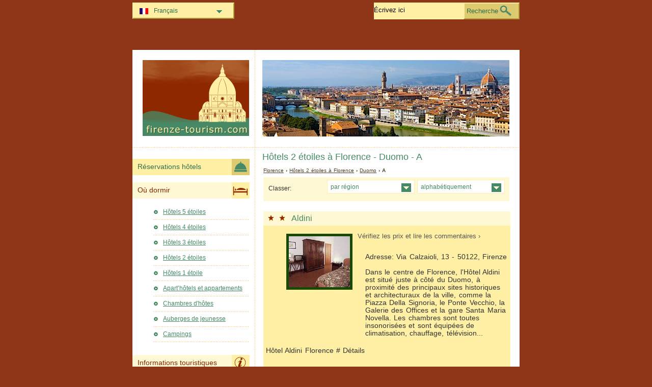

--- FILE ---
content_type: text/html; charset=utf-8
request_url: https://www.firenze-tourism.com/fr/hotels-florence/hotels-2-etoiles-2-a.html
body_size: 3418
content:
<!DOCTYPE html PUBLIC "-//W3C//DTD XHTML 1.0 Transitional//EN" "http://www.w3.org/TR/xhtml1/DTD/xhtml1-transitional.dtd">
<html xmlns="http://www.w3.org/1999/xhtml" xml:lang="fr" lang="fr">
<head>
	<meta http-equiv="Content-Type" content="text/html;charset=utf-8" />
	<title>Hôtels 2 étoiles  à Florence - Duomo - A</title>
	<base href="https://www.firenze-tourism.com" />
	<meta name="description" content="Hôtels 2 étoiles  à Florence - Duomo - A" />
	<meta name="keywords" content="hôtels,2 Étoiles,florence,duomo,aldini" />
	<link href="https://www.firenze-tourism.com/fr/hotels-florence/hotels-2-etoiles-2-a.html" rel="canonical" />
	<link rel="shortcut icon" href="/favicon.ico" type="image/x-icon" />
	<link type="text/css" rel="stylesheet" href="/min/?b=css&amp;f=styles.css,styles_new.css,filters.css,igallery.css" />
	<meta name="robots" content="noindex" /> 
</head>

<body>
    <div id="container">
        <div id="header">
            <h1 id="hAccommodation">Hôtels 2 étoiles  à Florence - Duomo - A</h1> 
            <div id="logo">
                <img src="img/firenze.png" alt="Florence" />
            </div>
        </div>
        <div id="adw_accommodation">    
    <p id="breadcrumb">
                            <a href="/fr/" title="Florence">Florence</a> &#8250;
                                    
                                    <a href="/fr/hotels-florence/hotels-2-etoiles.html" title="Hôtels 2 étoiles  à Florence">Hôtels 2 étoiles  à Florence</a> &#8250;
                                    
                                    <a href="/fr/hotels-florence/hotels-2-etoiles-2.html" title="Duomo">Duomo</a> &#8250;
                                    
                            A                
    <div id="hotelsFilter">
    <ul id="sortByMenu">
        <li id="hotelsOrderBy">Classer:</li>
	
                  
        <li><a class="orderBy" href="#" title="par région" rel="nofollow">par région<!--[if gte IE 7]><!--></a>
      <!--<![endif]-->
	<!--[if lte IE 6]><table><tr><td><![endif]-->
            <ul id="accommAreas">
                <li>
                    <a href="/fr/hotels-florence/hotels-2-etoiles-1-a.html" rel="nofollow" title="Hôtels à Florence Florence - Campo di Marte">Campo di Marte</a><a href="/fr/hotels-florence/hotels-2-etoiles-2-a.html" rel="nofollow" title="Hôtels à Florence Florence - Duomo">Duomo</a><a href="/fr/hotels-florence/hotels-2-etoiles-3-a.html" rel="nofollow" title="Hôtels à Florence Florence - Fortezza da Basso">Fortezza da Basso</a><span>Lungarno Tempio</span><span>Palazzo Pitti</span><span>Palazzo Strozzi</span><span>Piazzale Michelangelo</span><span>Porta al Prato</span><span>Ricorboli</span><a href="/fr/hotels-florence/hotels-2-etoiles-10-a.html" rel="nofollow" title="Hôtels à Florence Florence - San Lorenzo">San Lorenzo</a><span>Santa Croce</span><span>Santa Maria Novella</span><a href="/fr/hotels-florence/hotels-2-etoiles-13-a.html" rel="nofollow" title="Hôtels à Florence Florence - Santissima Annunziata">Santissima Annunziata</a><a href="/fr/hotels-florence/hotels-2-etoiles-14-a.html" rel="nofollow" title="Hôtels à Florence Florence - Santo Spirito">Santo Spirito</a><a href="/fr/hotels-florence/hotels-2-etoiles-15-a.html" rel="nofollow" title="Hôtels à Florence Florence - Uffizi">Uffizi</a><span>Bagno a Riploli</span><span>Isolotto – Legnaia</span><span>Coverciano</span><span>Aéroport de Florence</span><span>Gavinana – Galluzzo</span><span>Rifredi-Careggi</span><span>Trespiano</span>	          </li>
	        </ul>
       <!--[if lte IE 6]></td></tr></table></a><![endif]-->
		</li>
				
        <li><a class="orderBy" href="#" rel="nofollow" title="alphabétiquement">alphabétiquement<!--[if gte IE 7]><!--></a>
       <!--<![endif]-->
	<!--[if lte IE 6]><table><tr><td><![endif]-->
        
            <ul>
                <li class="letter">
                    <a href="/fr/hotels-florence/hotels-2-etoiles-2-a.html" rel="nofollow" title="Hôtels à Florence Florence - A">A</a><a href="/fr/hotels-florence/hotels-2-etoiles-2-b.html" rel="nofollow" title="Hôtels à Florence Florence - B">B</a><a href="/fr/hotels-florence/hotels-2-etoiles-2-c.html" rel="nofollow" title="Hôtels à Florence Florence - C">C</a><a href="/fr/hotels-florence/hotels-2-etoiles-2-d.html" rel="nofollow" title="Hôtels à Florence Florence - D">D</a><span>E</span><span>F</span><span>G</span><span>H</span><span>I</span><span>J</span><span>K</span><span>L</span><a href="/fr/hotels-florence/hotels-2-etoiles-2-m.html" rel="nofollow" title="Hôtels à Florence Florence - M">M</a><span>N</span><span>O</span><a href="/fr/hotels-florence/hotels-2-etoiles-2-p.html" rel="nofollow" title="Hôtels à Florence Florence - P">P</a><span>Q</span><a href="/fr/hotels-florence/hotels-2-etoiles-2-r.html" rel="nofollow" title="Hôtels à Florence Florence - R">R</a><a href="/fr/hotels-florence/hotels-2-etoiles-2-s.html" rel="nofollow" title="Hôtels à Florence Florence - S">S</a><a href="/fr/hotels-florence/hotels-2-etoiles-2-t.html" rel="nofollow" title="Hôtels à Florence Florence - T">T</a><span>U</span><span>V</span><span>W</span><span>X</span><span>Y</span><span>Z</span>                </li>
		    </ul>
		
		<!--[if lte IE 6]></td></tr></table></a><![endif]-->
        </li>
    </ul>
<br class="clear" />
</div>
 
		<div class="details">
    	<h2 class="s2"><a href="/fr/hotels-florence/hotel-aldini.html" title="Hôtel Aldini Florence">Aldini</a></h2>        
        <ol><li><img src="./img/hotels/hotel_aldini.jpg" alt="Hôtel Aldini Florence" width="120" height="100" /></li>
				<li class="affReview">Vérifiez les prix et lire les commentaires &#8250;</li>
				</ol>
		<p class="continut">Adresse: Via Calzaioli, 13 - 50122, Firenze<br /><br />
        Dans le centre de Florence, l'Hôtel Aldini est situé juste à côté du Duomo, à proximité des principaux sites historiques et architecturaux de la ville, comme la Piazza Della Signoria, le Ponte Vecchio, la Galerie des Offices et la gare Santa Maria Novella. Les chambres sont toutes insonorisées et sont équipées de climatisation, chauffage, télévision...</p>
		<p class="aff_details" ondblclick="aldini-firenze.htmlfr&#38;&#38;label=fir_list_details_24">Hôtel Aldini Florence # Détails		</p>
		    	</div>
    	
</div><!--/content-->
<div id="nav">
<h3 id="hbookingMenu">Réservations hôtels</h3>
	
            <h3 id="hAccommodationMenu">Où dormir</h3>
        <ul id="accommodationMenu">
                                    <li><a href="/fr/hotels-florence/hotels-5-etoiles.html" title="Hôtels 5 étoiles Florence">Hôtels 5 étoiles</a></li>
                            <li><a href="/fr/hotels-florence/hotels-4-etoiles.html" title="Hôtels 4 étoiles Florence">Hôtels 4 étoiles</a></li>
                            <li><a href="/fr/hotels-florence/hotels-3-etoiles.html" title="Hôtels 3 étoiles Florence">Hôtels 3 étoiles</a></li>
                            <li><a href="/fr/hotels-florence/hotels-2-etoiles.html" title="Hôtels 2 étoiles Florence">Hôtels 2 étoiles</a></li>
                            <li><a href="/fr/hotels-florence/hotels-1-etoile.html" title="Hôtels 1 étoile Florence">Hôtels 1 étoile</a></li>
                                        <li><a href="/fr/aparthotels-appartements-florence/aparthotels-et-appartements.html" title="Apart’hôtels et appartements  à Florence">Apart’hôtels et appartements</a></li>
                            <li><a href="/fr/chambres-d-hotes-florence/chambres-d-hotes.html" title="Chambres d'hôtes  à Florence">Chambres d'hôtes</a></li>
                            <li><a href="/fr/auberges-de-jeunesse-florence/auberges-de-jeunesse.html" title="Auberges de jeunesse  à Florence">Auberges de jeunesse</a></li>
                            <li><a href="/fr/campings-florence/campings.html" title="Campings  à Florence">Campings</a></li>
                </ul>
                <h3 id="hInfoMenu">Informations touristiques</h3>
        <ul id="infoMenu">
             
                            <li><a href="/fr/la-carte-de-florence.html" title="La carte de Florence">La carte de Florence</a></li>
                            <li><a href="/fr/renseignements-et-numeros-utiles.html" title="Renseignements et numéros utiles">Renseignements et numéros utiles</a></li>
                            <li><a href="/fr/conseils-de-voyage.html" title="Conseils de voyage">Conseils de voyage</a></li>
                            <li><a href="/fr/location-voitures.html" title="Location voitures">Location voitures</a></li>
                            <li><a href="/fr/gastronomie.html" title="Gastronomie">Gastronomie</a></li>
                    
                            <li><a href="/fr/photos-florence.html" title="Photos Florence">Photos Florence</a></li>
                </ul>
    
    

            <h3 id="hLeisureMenu">La vie nocturne</h3>
        <ul id="leisureMenu">
            <li><a href="/fr/discotheques-clubs-florence/discotheques-clubs.html" title="Discotheques &amp; Clubs">Discotheques &amp; Clubs</a></li>
        </ul>
    

	        <h3 id="hFoodDrinkMenu">Cuisine &amp; boissons</h3>
        <ul id="foodDrinkMenu">
                        	<li><a href="/fr/restaurants-florence/restaurants.html" title="Restaurants">Restaurants</a></li>
                        	<li><a href="/fr/pizzerias-florence/pizzerias.html" title="Pizzerias">Pizzerias</a></li>
                        	<li><a href="/fr/bars-florence/bars.html" title="Bars">Bars</a></li>
                    </ul>
    
</div><!--end nav-->    <script id='rc-connect' data-container='rc-connect-container' data-preflang='fr' data-template='universal' data-enable-return-checkbox='true' data-target='parent' data-rcid='worldtourism_ro_rc' data-hide-modules='why,manage,hero' data-form-hollow='false' data-box-shadow='false' data-button-radius='8' data-button-size='large'></script>
    <div id="footer">
        <ul>
            <li>
			Firenze Tourism 2026 &copy; 
			<a href="/fr/plan-du-site.html" title="Plan du site" >Plan du site</a>
        	<a href="/fr/contact.html" title="Contact" >Contact</a>	
			<a href="/fr/termes-d-utilisation.html" title="Termes d'utilisation" >Termes d'utilisation</a>
			<a href="/fr/confidentialite.html" title="Confidentialité">Confidentialité</a>
			</li>

        </ul>
    </div>
</div>
<div id="toplinkscontainer">
	<div id="toplinks">
	<ul id="lang_btn"><li id="lang"><a class="orderBy" href="fr/" title="Florence" hreflang="fr" id="FR">Fran&#231;ais<!--[if gte IE 7]><!--></a><!--<![endif]-->
	<!--[if lte IE 6]><table><tr><td><![endif]--><ul><li><a href="/" title="Firenze" hreflang="it" id="IT">Italiano</a></li><li><a href="/en/" title="Florence" hreflang="en" id="EN">English</a></li><li><a href="/de/" title="Florenz" hreflang="de" id="DE">Deutsch</a></li><li><a href="/es/" title="Florencia" hreflang="es" id="ES">Español</a></li><li><a href="/ru/" title="Флоренция" hreflang="ru" id="RU">Русский</a></li><li><a href="/ro/" title="Florenta" hreflang="ro" id="RO">Romana</a></li></ul></li><!--[if lte IE 6]></td></tr></table></a><![endif]-->    </ul>

    <form action="/fr/recherche.html" method="post">
        <p><input type="text" name="search" id="search" value="Écrivez ici"/>
        <button type="submit">Recherche</button></p>
    </form>

    </div>
</div>

<script type="text/javascript" src="/min/?b=js&amp;f=lang/fr.lang.js,common.js"></script>


    <script type="text/javascript">
      var _paq = _paq || [];
      _paq.push(["trackPageView"]);
      _paq.push(["enableLinkTracking"]);

      (function() {
        var u=(("https:" == document.location.protocol) ? "https" : "http") + "://www.europa-tourism.com/piwik/";
        _paq.push(["setTrackerUrl", u+"piwik.php"]);
        _paq.push(["setSiteId", "32"]);
        var d=document, g=d.createElement("script"), s=d.getElementsByTagName("script")[0]; g.type="text/javascript";
        g.defer=true; g.async=true; g.src=u+"piwik.js"; s.parentNode.insertBefore(g,s);
      })();
    </script>
<script defer src="https://static.cloudflareinsights.com/beacon.min.js/vcd15cbe7772f49c399c6a5babf22c1241717689176015" integrity="sha512-ZpsOmlRQV6y907TI0dKBHq9Md29nnaEIPlkf84rnaERnq6zvWvPUqr2ft8M1aS28oN72PdrCzSjY4U6VaAw1EQ==" data-cf-beacon='{"version":"2024.11.0","token":"3ea3b476f3234706b6e256a5405ea9d1","r":1,"server_timing":{"name":{"cfCacheStatus":true,"cfEdge":true,"cfExtPri":true,"cfL4":true,"cfOrigin":true,"cfSpeedBrain":true},"location_startswith":null}}' crossorigin="anonymous"></script>
</body>
</html>